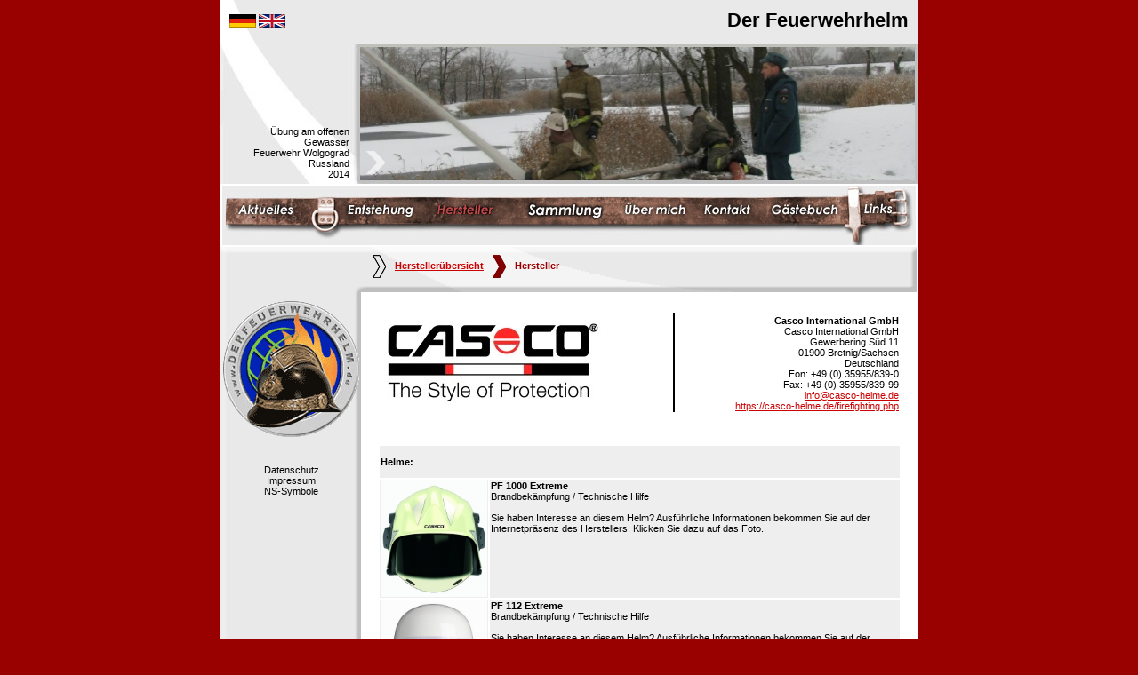

--- FILE ---
content_type: text/html
request_url: http://www.derfeuerwehrhelm.de/hersteller_detail.php?id=6&PHPSESSID=56e6faf836628317d5d422c7cdf184ff
body_size: 11271
content:
<!DOCTYPE HTML PUBLIC "-//W3C//DTD HTML 4.01 Transitional//EN" "http://www.w3.org/TR/html4/loose.dtd">
<html><!-- InstanceBegin template="/Templates/index.dwt" codeOutsideHTMLIsLocked="false" -->
<head>
<title>www.derfeuerwehrhelm.de :....  d</title>
<meta http-equiv="Content-Type" content="text/html; charset=iso-8859-1">
<meta name="keywords" content="Feuerwehrhelmsammlung DIN14940 EN443 Leder Messinghelm Bullard Römer Rosenbauer Heros Draeger Gallet MSA Schuberth Firehelmetscollector Firefighterhelmets Helmetcollection fire helmet firehelmet fire brigade helmet firefighter helmet Helmsammler Feuerwehrhelmsammler Feuerwehrhelmsammlung fire helmet collector fire helmet collection casco de bomberos casco bombero casque pompier elmetti vigili del fuoco elmo pompieri">
<meta name="description" content="Feuerwehrhelmsammlung von Markus Bruchmann">
<meta name="copyright" content="Markus Bruchmann, Andreas Berger">
<link rel="stylesheet" type="text/css" href="shadowbox/shadowbox.css">
<script type="text/javascript" src="shadowbox/shadowbox.js"></script>
<script type="text/javascript">
Shadowbox.init();
</script>
<style type="text/css">
<!--
body {
	background-color: #990000;
}
-->
#navi a:nth-child(1):hover { background:url(bilder/menu/d_01_h.jpg) !important; }#navi a:nth-child(1):hover img { display:none; }#navi a:nth-child(2):hover { background:url(bilder/menu/d_02_h.jpg) !important; }#navi a:nth-child(2):hover img { display:none; }#navi a:nth-child(3):hover { background:url(bilder/menu/d_03_h.jpg) !important; }#navi a:nth-child(3):hover img { display:none; }#navi a:nth-child(4):hover { background:url(bilder/menu/d_04_h.jpg) !important; }#navi a:nth-child(4):hover img { display:none; }#navi a:nth-child(5):hover { background:url(bilder/menu/d_05_h.jpg) !important; }#navi a:nth-child(5):hover img { display:none; }#navi a:nth-child(6):hover { background:url(bilder/menu/d_06_h.jpg) !important; }#navi a:nth-child(6):hover img { display:none; }#navi a:nth-child(7):hover { background:url(bilder/menu/d_07_h.jpg) !important; }#navi a:nth-child(7):hover img { display:none; }#navi a:nth-child(8):hover { background:url(bilder/menu/d_08_h.jpg) !important; }#navi a:nth-child(8):hover img { display:none; }</style>
<link href="styleab.css" rel="stylesheet" type="text/css">

<!-- InstanceBeginEditable name="head" --><!-- InstanceEndEditable -->


</head>

<body  onload="initLightbox()">
<table width="780" border="0" align="center" cellpadding="2" cellspacing="0" bgcolor="#DDDDDD" style="border-style: none;border-width: 0px;border-collapse: collapse;border-spacing: 0px;">
  <tr valign="top" style="margin:0;padding:0;">
    <td colspan="2" style="margin:0;padding:0;">
		<div style="width:784px;height:207px;background:#EBEBEB url(bg_top.jpg);text-align:right;position: relative;">
						<div style="width:100%;height:50px;"><p style="float:left;padding-left:10px;padding-top:5px;"><a href="?id=6&PHPSESSID=56e6faf836628317d5d422c7cdf184ff&lang=d&PHPSESSID=9b55b4836cdcb21931b0337b6c7b6398"> <img src="07_deutschland.gif" border="0"></a> <a href="?id=6&PHPSESSID=56e6faf836628317d5d422c7cdf184ff&lang=e&PHPSESSID=9b55b4836cdcb21931b0337b6c7b6398"><img src="12_grossbritanien.gif" border="0"></a></p><h1 style="margin:0;padding-top:10px;padding-right:10px;">Der Feuerwehrhelm</h1></div>
			<p style="margin:0;float:left;width:137px;position:absolute;bottom:5px;margin-left:8px;">Übung am offenen Gewässer <br />
Feuerwehr Wolgograd <br />
Russland<br />
2014</p>
			<img src="http://www.derfeuerwehrhelm.de/bilder/top/neu/1031.jpg" style="width:624px;height:150px;padding-top:3px;padding-right:3px;" alt="Header">
			<img style="position:absolute;margin-left:-620px;margin-top:120px;" src="pfeil.png">
		</div>
	</td>
  </tr>
  <tr>
    <td id="navi" colspan="2" bgcolor="#FFFFFF"><a href="index.php?PHPSESSID=9b55b4836cdcb21931b0337b6c7b6398" style="display:inline-block;width:116px;height:67px;"><img src="bilder/menu/d_01.jpg" border="0"></a><a href="entst.php?PHPSESSID=9b55b4836cdcb21931b0337b6c7b6398" style="display:inline-block;width:107px;height:67px;"><img src="bilder/menu/d_02.jpg" border="0"></a><a href="hersteller.php?PHPSESSID=9b55b4836cdcb21931b0337b6c7b6398" style="display:inline-block;width:105px;height:67px;"><img src="bilder/menu/d_03_h.jpg" border="0"></a><a href="sammlung.php?PHPSESSID=9b55b4836cdcb21931b0337b6c7b6398" style="display:inline-block;width:115px;height:67px;"><img src="bilder/menu/d_04.jpg" border="0"></a><a href="about.php?PHPSESSID=9b55b4836cdcb21931b0337b6c7b6398" style="display:inline-block;width:85px;height:67px;"><img src="bilder/menu/d_05.jpg" border="0"></a><a href="kontakt.php?PHPSESSID=9b55b4836cdcb21931b0337b6c7b6398" style="display:inline-block;width:81px;height:67px;"><img src="bilder/menu/d_06.jpg" border="0"></a><a href="gb_index.php?PHPSESSID=9b55b4836cdcb21931b0337b6c7b6398" style="display:inline-block;width:99px;height:67px;"><img src="bilder/menu/d_07.jpg" border="0"></a><a href="links.php?PHPSESSID=9b55b4836cdcb21931b0337b6c7b6398" style="display:inline-block;width:72px;height:67px;"><img src="bilder/menu/d_08.jpg"  border="0"></a></td>
  </tr>  <tr bgcolor="#FFFFFF">
    <td width="152" height="54" align="center" valign="middle" background="bilder/menu/bg_m_2.png" bgcolor="#EBEBEB"><!-- InstanceBeginEditable name="lang" --><br>
        <!-- InstanceEndEditable -->&nbsp;</td>
    <td align="left" background="bilder/menu/bg_m_1.png" bgcolor="#EBEBEB" style="font-weight:bold;color:#990000;vertical-align:middle;"><div style="margin-top:-20px;"><a href="http://www.derfeuerwehrhelm.de/hersteller.php"><img src="pfeil_r_s.png" style="margin:0 10px -10px 10px;">Hersteller&uuml;bersicht</a><img src="pfeil_r.png" style="margin:0 10px -10px 10px;">Hersteller</div></td>
  </tr>
  <tr bgcolor="#FFFFFF">
    <td width="152" align="center" valign="top" background="bilder/menu/bg_m_3.png" bgcolor="#EBEBEB"><img src="bilder/top/logo_w.gif" width="155" height="155" style="margin-bottom: 30px;">
		<a style="text-decoration: none; color: black;" href="datenschutz.php?PHPSESSID=9b55b4836cdcb21931b0337b6c7b6398">Datenschutz</a><br/>
		<a style="text-decoration: none; color: black;" href="impressum.php?PHPSESSID=9b55b4836cdcb21931b0337b6c7b6398">Impressum</a><br/>
		<a style="text-decoration: none; color: black;" href="ns.php?PHPSESSID=9b55b4836cdcb21931b0337b6c7b6398">NS-Symbole</a>
	</td>
    <td width="624" height="100%" valign="top">&nbsp;<br>
    <!-- InstanceBeginEditable name="main" -->
    <table width="95%"  border="0" align="center" cellpadding="1" cellspacing="2">
      <tr bgcolor="#fff">
        <td>
			<img src="bilder/hersteller/neu/234526cad59af8d39791d9150772d25d.jpg">
		</td>
		<td style="border-left:black 2px solid;padding-left:10px;" align="right" valign="bottom">
			<b>Casco International GmbH</b><br>
			Casco International GmbH<br />
Gewerbering Süd 11<br />
01900 Bretnig/Sachsen<br />
Deutschland<br />
Fon: +49 (0) 35955/839-0<br />
Fax: +49 (0) 35955/839-99<br />
<a href='mailto:info@casco-helme.de'>info@casco-helme.de</a><br />
<a href='http://https://casco-helme.de/firefighting.php' target='_blank'>https://casco-helme.de/firefighting.php</a><br />
		</td>
      </tr>      
    </table>
	<p>&nbsp;</p>
	
		<table border="0" width="95%" align="center" cellpadding="1" cellspacing="2">
	<tr valign="top" bgcolor="#eeeeee">
		<td colspan="2">
			<p></p><b>Helme:</b><p></p>
		</td>
	</tr>
		<tr valign="top" bgcolor="#eeeeee">
        <td width="10%" valign="top" nowrap><b><a href="http://casco-helme.de/feuerwehr/PF_1000_Extreme/index.php" target="_blank">
          <img src="bilder/hersteller/helm/9b17e07c1ce3a74f31755a42a253fa49.jpg" border="0" width="120px">         </a></b></td>
        <td width="90%" valign="top"><a style="text-decoration:none;color:black;font-weight:strong;" href="http://casco-helme.de/feuerwehr/PF_1000_Extreme/index.php"><b>PF 1000 Extreme </b></a><br>
          Brandbekämpfung / Technische Hilfe<br />
<br />
Sie haben Interesse an diesem Helm? Ausführliche Informationen bekommen Sie auf der Internetpräsenz des Herstellers. Klicken Sie dazu auf das Foto.</td>
    </tr>
		<tr valign="top" bgcolor="#eeeeee">
        <td width="10%" valign="top" nowrap><b><a href="http://casco-helme.de/feuerwehr/PF_112_Extreme/index.php" target="_blank">
          <img src="bilder/hersteller/helm/d42b34f001f58f52bd8619e195603dbf.jpg" border="0" width="120px">         </a></b></td>
        <td width="90%" valign="top"><a style="text-decoration:none;color:black;font-weight:strong;" href="http://casco-helme.de/feuerwehr/PF_112_Extreme/index.php"><b>PF 112 Extreme </b></a><br>
          Brandbekämpfung / Technische Hilfe<br />
<br />
Sie haben Interesse an diesem Helm? Ausführliche Informationen bekommen Sie auf der Internetpräsenz des Herstellers. Klicken Sie dazu auf das Foto.</td>
    </tr>
		<tr valign="top" bgcolor="#eeeeee">
        <td width="10%" valign="top" nowrap><b><a href="http://casco-helme.de/feuerwehr/PF_1000_R/index.php" target="_blank">
          <img src="bilder/hersteller/helm/c378e77dccbea77d07af83ee1803ba3f.jpg" border="0" width="120px">         </a></b></td>
        <td width="90%" valign="top"><a style="text-decoration:none;color:black;font-weight:strong;" href="http://casco-helme.de/feuerwehr/PF_1000_R/index.php"><b>PF 1000 R</b></a><br>
          Brandbekämpfung / Technische Hilfe<br />
<br />
Sie haben Interesse an diesem Helm? Ausführliche Informationen bekommen Sie auf der Internetpräsenz des Herstellers. Klicken Sie dazu auf das Foto.</td>
    </tr>
		</table>
	
    <!-- InstanceEndEditable -->      </td>
  </tr>
<tr>
    <td colspan="2" bgcolor="#FFFFFF" class="t9"><table width="100%"  border="0" cellpadding="2" cellspacing="0" background="bilder/menu/bg_m_4.png">
       <tr>
         <td>&nbsp;</td>
         <td height="65"><p><img src="bilder/menu/unten_01.gif" width="45" height="16"><img src="bilder/menu/unten_02.gif" width="79" height="16"><img src="bilder/menu/unten_03.gif" width="35" height="16"><img src="bilder/menu/unten_04.gif" width="96" height="16"><img src="bilder/menu/unten_05.gif" width="94" height="16"><img src="bilder/menu/unten_06.gif" width="53" height="16"><img src="bilder/menu/unten_07.gif" width="19" height="16"><img src="bilder/menu/unten_08.gif" width="45" height="16"><br>
          Design & Programmierung: Andreas Berger </p>          </td>
         <td valign="top"><a href="#top"><br>
          top</a></td>
       </tr>
     </table></td>
  </tr>
</table>
<div style="display:none;visibility:hidden;">
<img src="bilder/menu/d_01_h.jpg"><img src="bilder/menu/d_02_h.jpg"><img src="bilder/menu/d_04_h.jpg"><img src="bilder/menu/d_05_h.jpg"><img src="bilder/menu/d_06_h.jpg"><img src="bilder/menu/d_07_h.jpg"><img src="bilder/menu/d_08_h.jpg"></div>
<script type="text/javascript">
var gaJsHost = (("https:" == document.location.protocol) ? "https://ssl." : "http://www.");
document.write(unescape("%3Cscript src='" + gaJsHost + "google-analytics.com/ga.js' type='text/javascript'%3E%3C/script%3E"));
</script>
<script type="text/javascript">
try {
var pageTracker = _gat._getTracker("UA-8066289-1");
pageTracker._trackPageview();
} catch(err) {}</script>
</body>
<!-- InstanceEnd --></html>